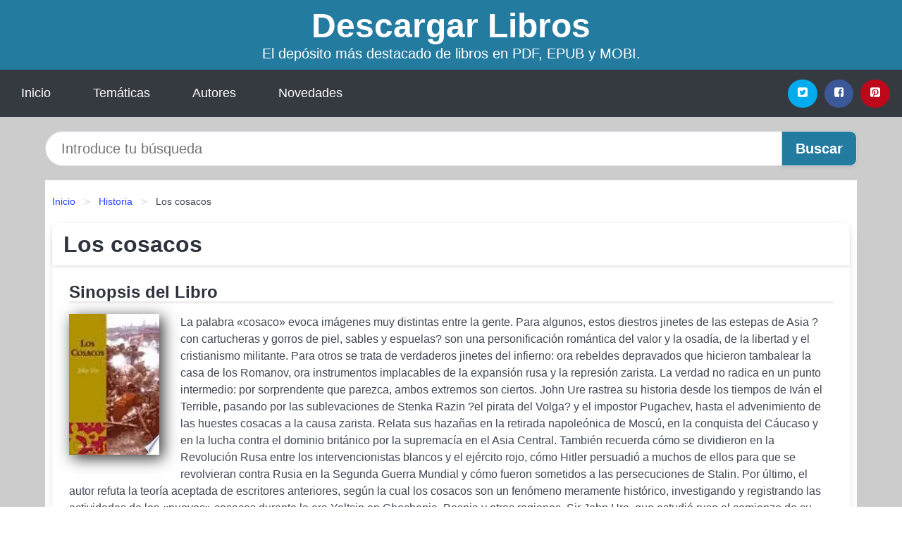

--- FILE ---
content_type: text/html
request_url: https://descargarlibros.club/los-cosacos-id-118883.html
body_size: 9038
content:
<!DOCTYPE html> <html lang="es" class="theme-light" > <head> <meta http-equiv="Content-Type" content="text/html; charset=UTF-8" /> <title>Los cosacos - John Ure | [PDF, EPUB, MOBI]</title> <meta http-equiv="X-UA-Compatible" content="IE=edge" /> <meta name="viewport" content="width=device-width,initial-scale=1" /> <meta name="robots" content="follow, index, max-snippet:-1, max-image-preview:large, max-video-preview:-1" /> <meta name="description" content="Libro Los cosacos - La palabra «cosaco» evoca imágenes muy distintas entre la gente. Para algunos, estos diestros..." /> <meta name="keywords" content="mobi, pdf, epub, libros, ebooks, descargar, literatura" /> <link rel="canonical" href="https://descargarlibros.club/los-cosacos-id-118883.html" /> <link rel="icon" type="image/x-icon" href="/favicon.ico" /> <link rel="alternate" type="application/rss+xml" href="https://descargarlibros.club/feed.xml" /> <link rel="stylesheet" href="/css/my-3.css?v=141" type="text/css" media="all" /> <meta name="thumbnail" content="https://cdn1.descargarlibros.club/images/libro/los-cosacos-id-b9t-_eHgOT0C.jpg" /> <meta name="twitter:card" content="summary_large_image" /> <meta property="og:url" content="https://descargarlibros.club/los-cosacos-id-118883.html" /> <meta property="og:site_name" content="descargarlibros.club" /> <meta property="og:locale" content="es_ES" /> <meta property="og:type" content="article" /> <meta property="og:title" content="Los cosacos John Ure | [PDF, EPUB, MOBI]" /> <meta property="og:description" content="Libro Los cosacos La palabra «cosaco» evoca imágenes muy distintas entre la gente. Para algunos, estos diestros..." /> <meta property="og:image" content="https://cdn1.descargarlibros.club/images/libro/los-cosacos-id-b9t-_eHgOT0C.jpg" /> <meta property="og:image:secure_url" content="https://cdn1.descargarlibros.club/images/libro/los-cosacos-id-b9t-_eHgOT0C.jpg" /> <script type="application/ld+json">
            {
    "@context": "http:\/\/schema.org",
    "@type": "Book",
    "@id": "https:\/\/descargarlibros.club\/los-cosacos-id-118883.html",
    "name": "Los cosacos",
    "description": "La palabra \u00abcosaco\u00bb evoca im\u00e1genes muy distintas entre la gente. Para algunos, estos diestros jinetes de las estepas de Asia ?con cartucheras y gorros de piel, sables y espuelas? son una personificaci\u00f3n rom\u00e1ntica del valor y la osad\u00eda, de la libertad y el cristianismo militante. Para otros se trata de verdaderos jinetes del infierno: ora rebeldes depravados que hicieron tambalear la casa de los Romanov, ora instrumentos implacables de la expansi\u00f3n rusa y la represi\u00f3n zarista. La verdad no radica en un punto intermedio: por sorprendente que parezca, ambos extremos son ciertos. John Ure rastrea su historia desde los tiempos de Iv\u00e1n el Terrible, pasando por las sublevaciones de Stenka Razin ?el pirata del Volga? y el impostor Pugachev, hasta el advenimiento de las huestes cosacas a la causa zarista. Relata sus haza\u00f1as en la retirada napole\u00f3nica de Mosc\u00fa, en la conquista del C\u00e1ucaso y en la lucha contra el dominio brit\u00e1nico por la supremac\u00eda en el Asia Central. Tambi\u00e9n recuerda c\u00f3mo se dividieron en la Revoluci\u00f3n Rusa entre los intervencionistas blancos y el ej\u00e9rcito rojo, c\u00f3mo Hitler persuadi\u00f3 a muchos de ellos para que se revolvieran contra Rusia en la Segunda Guerra Mundial y c\u00f3mo fueron sometidos a las persecuciones de Stalin. Por \u00faltimo, el autor refuta la teor\u00eda aceptada de escritores anteriores, seg\u00fan la cual los cosacos son un fen\u00f3meno meramente hist\u00f3rico, investigando y registrando las actividades de los \u00abnuevos\u00bb cosacos durante la era Yeltsin en Chechenia, Bosnia y otras regiones. Sir John Ure, que estudi\u00f3 ruso al comienzo de su carrera diplom\u00e1tica y que ha viajado profusamente por el sur de Rusia, utiliza su experiencia como escritor de viajes para entresacar los relatos m\u00e1s espectaculares de la vena inagotable que suponen la literatura y la leyenda cosacas. Los cosacos emergen como un pueblo siempre valeroso, a menudo impredecible, en ocasiones cruel, pero nunca aburrido.",
    "url": "https:\/\/descargarlibros.club\/los-cosacos-id-118883.html",
    "inLanguage": "es",
    "genre": "Historia",
    "author": [
        {
            "@type": "Person",
            "name": "John Ure"
        }
    ],
    "isbn": "9788434466494",
    "image": "https:\/\/cdn1.descargarlibros.club\/images\/libro\/los-cosacos-id-b9t-_eHgOT0C.jpg",
    "aggregateRating": {
        "@type": "AggregateRating",
        "ratingCount": 39,
        "ratingValue": "3.6"
    }
}    </script> </head> <body> <header class="hero is-mobile is-primary is-fullwidth" id="myheader"> <div class="hero-body"> <p class="title is-1"><a title="Descargar Libros" href="/">Descargar Libros</a></p> <p class="subtitle">El depósito más destacado de libros en PDF, EPUB y MOBI.</p> </div> <nav class="navbar is-transparent mymenu"> <input class="menu-btn" type="checkbox" id="menu-btn" /> <label class="menu-icon" for="menu-btn"><span class="navicon"></span></label> <ul class="navbar-start menu"> <li><a title="Inicio" href="/"> Inicio </a> </li> <li><a title="Listado de Temáticas" href="https://descargarlibros.club/categorias.html"> Temáticas </a> </li> <li><a title="Listado de Autores" href="https://descargarlibros.club/autores.html"> Autores </a> </li> <li><a title="Novedades" href="https://descargarlibros.club/novedades.html"> Novedades </a></li> </ul> <div class="navbar-end" id="social-top-icons"> <div class="navbar-item"> <div class="field is-grouped"> <p class="control"> <a rel="noopener noreferrer nofollow" aria-label="Twitter" target="_blank" href="https://twitter.com/home?status=Ebook+https%3A%2F%2Fdescargarlibros.club%2Flos-cosacos-id-118883.html+%23ebook" class="icon-button icono-twitter"> <svg class="icon icon-twitter-square"><use xlink:href="#icon-twitter-square"></use></svg> </a> </p> <p class="control"> <a rel="noopener noreferrer nofollow" aria-label="Facebook" target="_blank" href="https://www.facebook.com/sharer/sharer.php?u=https%3A%2F%2Fdescargarlibros.club%2Flos-cosacos-id-118883.html" class="icon-button icono-facebook"> <svg class="icon icon-facebook-square"><use xlink:href="#icon-facebook-square"></use></svg> </a> </p> <p class="control"> <a rel="noopener noreferrer nofollow" aria-label="Pinterest" target="_blank" href="https://www.pinterest.com/pin/create/button/?url=https%3A%2F%2Fdescargarlibros.club%2Flos-cosacos-id-118883.html" class="icon-button icono-pinterest"> <svg class="icon icon-pinterest-square"><use xlink:href="#icon-pinterest-square"></use></svg> </a> </p> </div> </div> </div> </nav> </header> <div class="container is-fullwidth" id="form-buscar"> <form action="/buscar.html" role="search" rel="nofollow" method="POST" > <div class="field has-addons"> <div class="control is-expanded"> <input aria-label="Search" class="input is-medium is-rounded" type="text" id="busqueda" name="busqueda" placeholder="Introduce tu búsqueda"> </div> <div class="control"> <input role="button" id="boton-buscar" class="button is-medium mybuttoncolor" type="submit" value="Buscar"> </div> </div> </form> </div> <main class="container is-fullwidth" id="mycontent"> <nav class="breadcrumb has-succeeds-separator" aria-label="breadcrumbs"> <ol> <li><a title="Inicio" href="/">Inicio</a></li> <li><a title="Historia" href="https://descargarlibros.club/categoria/historia.html">Historia</a></li> <li aria-current="page" class="is-active"><span>Los cosacos</span></li> </ol> </nav> <article class="card mybookcard"> <header class="card-header"> <h1 class="card-header-title title is-3">Los cosacos</h1> </header> <div class="card-content"> <section class="mybookcard-desc"> <h2 class="title is-4">Sinopsis del Libro</h2> <div class="card-image"> <figure class="image"> <picture><source srcset="https://cdn1.descargarlibros.club/images/libro/los-cosacos-id-b9t-_eHgOT0C.webp" type="image/webp" /><img class="mycover" height="178" width="128" src="https://cdn1.descargarlibros.club/images/libro/los-cosacos-id-b9t-_eHgOT0C.jpg" alt="Libro Los cosacos"/></picture> </figure> </div> <p> La palabra «cosaco» evoca imágenes muy distintas entre la gente. Para algunos, estos diestros jinetes de las estepas de Asia ?con cartucheras y gorros de piel, sables y espuelas? son una personificación romántica del valor y la osadía, de la libertad y el cristianismo militante. Para otros se trata de verdaderos jinetes del infierno: ora rebeldes depravados que hicieron tambalear la casa de los Romanov, ora instrumentos implacables de la expansión rusa y la represión zarista. La verdad no radica en un punto intermedio: por sorprendente que parezca, ambos extremos son ciertos. John Ure rastrea su historia desde los tiempos de Iván el Terrible, pasando por las sublevaciones de Stenka Razin ?el pirata del Volga? y el impostor Pugachev, hasta el advenimiento de las huestes cosacas a la causa zarista. Relata sus hazañas en la retirada napoleónica de Moscú, en la conquista del Cáucaso y en la lucha contra el dominio británico por la supremacía en el Asia Central. También recuerda cómo se dividieron en la Revolución Rusa entre los intervencionistas blancos y el ejército rojo, cómo Hitler persuadió a muchos de ellos para que se revolvieran contra Rusia en la Segunda Guerra Mundial y cómo fueron sometidos a las persecuciones de Stalin. Por último, el autor refuta la teoría aceptada de escritores anteriores, según la cual los cosacos son un fenómeno meramente histórico, investigando y registrando las actividades de los «nuevos» cosacos durante la era Yeltsin en Chechenia, Bosnia y otras regiones. Sir John Ure, que estudió ruso al comienzo de su carrera diplomática y que ha viajado profusamente por el sur de Rusia, utiliza su experiencia como escritor de viajes para entresacar los relatos más espectaculares de la vena inagotable que suponen la literatura y la leyenda cosacas. Los cosacos emergen como un pueblo siempre valeroso, a menudo impredecible, en ocasiones cruel, pero nunca aburrido. </p> </section> <section> <h2 class="title is-4">Ficha Técnica del Libro</h2> <p> <span><strong>Número de páginas</strong> </span>208 </p> <h3 class="title is-6"> Autor: </h3> <ul id="myfichabook-autores"> <li> John Ure </li> </ul> <h3 class="title is-6"> Categoría: </h3> <ul id="myfichabook-categorias"> <li> <a href="https://descargarlibros.club/categoria/historia.html" title="Más libros de Historia" > Historia</a> </li> </ul> <h3 class="title is-6"> Formatos Disponibles: </h3> <p> PDF, EPUB, MOBI </p> </section> <section> <h2 class="title is-4" id="myfichabook-descargar">¿Cómo descargar el libro?</h2> <p> Aquí te presentamos diversas opciones para adquirir el libro. </p> <div class="mybuttons"> <a class="button is-medium mybuttoncolor" title="Los cosacos" href="javascript:myopen('b9t-_eHgOT0C',1,'Los+cosacos')" > <svg class="icon icon-arrow-right"><use xlink:href="#icon-arrow-right"></use></svg> Opciones de Descarga <svg class="icon icon-arrow-left"><use xlink:href="#icon-arrow-left"></use></svg> </a> </div> </section> <section> <h2 class="title is-4">Valoración</h2> <div class="box" id="rat"><div class="ribbon"><span>Popular</span></div><p id="ratv">3.6</p><p id="cratv">39 Valoraciones Totales</p><div id="rateYo"><span><svg class="myicon myicon-star star-nochecked "><use xlink:href="#mystar"></use></svg></span><span><svg class="myicon myicon-star star-nochecked "><use xlink:href="#mystar"></use></svg></span><span><svg class="myicon myicon-star star-nochecked "><use xlink:href="#mystar"></use></svg></span><span><svg class="myicon myicon-star-half-empty star-checked "><use xlink:href="#mystar-half"></use></svg></span><span><svg class="myicon myicon-star-o star-checked "><use xlink:href="#icon-star-o"></use></svg></span><br/></div></div> </section> </div> <footer> <div class="card-footer"> <span class="card-footer-item"> <a rel="noopener noreferrer nofollow" title="Compartir en Facebook" aria-label="Facebook" target="_blank" href="https://www.facebook.com/sharer/sharer.php?u=https%3A%2F%2Fdescargarlibros.club%2Flos-cosacos-id-118883.html" class="button icono-facebook" > <svg class="icon icon-facebook-square"><use xlink:href="#icon-facebook-square"></use></svg> </a> </span> <span class="card-footer-item"> <a rel="noopener noreferrer nofollow" title="Compartir en Twitter" aria-label="Twitter" target="_blank" href="https://twitter.com/home?status=Ebook+https%3A%2F%2Fdescargarlibros.club%2Flos-cosacos-id-118883.html+%23ebook" class="button icono-twitter" > <svg class="icon icon-twitter-square"><use xlink:href="#icon-twitter-square"></use></svg> </a> </span> <span class="card-footer-item"> <a rel="noopener noreferrer nofollow" title="Compartir en Whatsapp" aria-label="Whatsapp" target="_blank" href="whatsapp://send?text=https%3A%2F%2Fdescargarlibros.club%2Flos-cosacos-id-118883.html" class="button icono-whastapp" data-action="share/whatsapp/share" > <svg class="icon icon-whatsapp"><use xlink:href="#icon-whatsapp"></use></svg> </a> </span> <span class="card-footer-item"> <a rel="noopener noreferrer nofollow" title="Compartir en Pinterest" aria-label="Pinterest" target="_blank" href="https://www.pinterest.com/pin/create/button/?url=https%3A%2F%2Fdescargarlibros.club%2Flos-cosacos-id-118883.html" class="button icono-pinterest" data-action="share/whatsapp/share" > <svg class="icon icon-pinterest-square"><use xlink:href="#icon-pinterest-square"></use></svg> </a> </span> </div> </footer> </article> <section class="is-mobile is-multiline is-centered"> <h2 class="title is-4"> Más libros de la categoría Historia </h2> <article class="card mybookcard"> <header class="card-header"> <h3 class="card-header-title"> <a class="is-link" title="Pequeas Historias de una Revolucin Chucuta (1998 2005)" href="https://descargarlibros.club/pequeas-historias-de-una-revolucin-chucuta-1998-2005-id-25623.html"> Pequeas Historias de una Revolucin Chucuta (1998 - 2005) </a> </h3> </header> <div class="card-content"> <div class="card-image"> <figure class="image"> <picture><source srcset="https://cdn1.descargarlibros.club/images/libro/pequeas-historias-de-una-revolucin-chucuta-1998-2005-id-d9CRzQs9-H4C.webp" type="image/webp" /><img class="mycover" loading="lazy" height="178" width="128" src="https://cdn1.descargarlibros.club/images/libro/pequeas-historias-de-una-revolucin-chucuta-1998-2005-id-d9CRzQs9-H4C.jpg" alt="Libro Pequeas Historias de una Revolucin Chucuta (1998 - 2005)"/></picture> </figure> </div> <p> Elio C. Aponte, nacido en Caracas. Cum Laude, Ingeniero Aeroespacial, Universidad de Míchigan, 1984. Presidente y Fundador de ORVEX - Organización de Venezolanos en el Exilio (abril, 2005), en Miami. Ha escuchado, transcrito y traducido al inglés testimonios de persecución de más de quinientos venezolanos en diez años. Ha promovido la protección migratoria de los venezolanos exiliados así como la lucha noviolenta en su país. Testigo experto sobre Venezuela en Tribunales de Inmigración de Estados Unidos, ayudando a detener la deportación de sus compatriotas. Creador de las páginas... </p> </div> <footer style="clear:both" class="card-footer"> <div class="card-footer-item"> <a class="button is-medium mybuttoncolor" title="Pequeas Historias de una Revolucin Chucuta (1998 2005)" href="https://descargarlibros.club/pequeas-historias-de-una-revolucin-chucuta-1998-2005-id-25623.html" > Ver Libro </a> </div> </footer> </article> <article class="card mybookcard"> <header class="card-header"> <h3 class="card-header-title"> <a class="is-link" title="Ligeros Rasgos Del General Juan Vicente Gómez" href="https://descargarlibros.club/ligeros-rasgos-del-general-juan-vicente-gomez-id-18935.html"> Ligeros Rasgos Del General Juan Vicente Gómez </a> </h3> </header> <div class="card-content"> <div class="card-image"> <figure class="image"> <picture><source srcset="https://cdn1.descargarlibros.club/images/libro/ligeros-rasgos-del-general-juan-vicente-gomez-id-IlfuugEACAAJ.webp" type="image/webp" /><img class="mycover" loading="lazy" height="178" width="128" src="https://cdn1.descargarlibros.club/images/libro/ligeros-rasgos-del-general-juan-vicente-gomez-id-IlfuugEACAAJ.jpg" alt="Libro Ligeros Rasgos Del General Juan Vicente Gómez"/></picture> </figure> </div> <p> This work has been selected by scholars as being culturally important, and is part of the knowledge base of civilization as we know it. This work was reproduced from the original artifact, and remains as true to the original work as possible. Therefore, you will see the original copyright references, library stamps (as most of these works have been housed in our most important libraries around the world), and other notations in the work. This work is in the public domain in the United States of America, and possibly other nations. Within the United States, you may freely copy and distribute... </p> </div> <footer style="clear:both" class="card-footer"> <div class="card-footer-item"> <a class="button is-medium mybuttoncolor" title="Ligeros Rasgos Del General Juan Vicente Gómez" href="https://descargarlibros.club/ligeros-rasgos-del-general-juan-vicente-gomez-id-18935.html" > Ver Libro </a> </div> </footer> </article> <article class="card mybookcard"> <header class="card-header"> <h3 class="card-header-title"> <a class="is-link" title="El poder nuestro de cada día" href="https://descargarlibros.club/el-poder-nuestro-de-cada-dia-id-66948.html"> El poder nuestro de cada día </a> </h3> </header> <div class="card-content"> <div class="card-image"> <figure class="image"> <picture><source srcset="https://cdn1.descargarlibros.club/images/libro/el-poder-nuestro-de-cada-dia-id-M-xwDwAAQBAJ.webp" type="image/webp" /><img class="mycover" loading="lazy" height="178" width="128" src="https://cdn1.descargarlibros.club/images/libro/el-poder-nuestro-de-cada-dia-id-M-xwDwAAQBAJ.jpg" alt="Libro El poder nuestro de cada día"/></picture> </figure> </div> <p> Cuando las organizaciones sociales de pobladores vieron la necesidad de tener una "carta de navegación histórica" para participar en las asambleas populares de base que les permitiera orientar la discusión en torno a una nueva Constitución, acudieron al historiador Gabriel Salazar, quien les contestó con el documento que llamó "Dispositivo Histórico para Asambleas Populares de Base". El texto releva el capital social acumulado, define metas sin dejar de admitir los límites, y sugiere que se necesitan cambios culturales importantes para producir las transformaciones que permitan abrir... </p> </div> <footer style="clear:both" class="card-footer"> <div class="card-footer-item"> <a class="button is-medium mybuttoncolor" title="El poder nuestro de cada día" href="https://descargarlibros.club/el-poder-nuestro-de-cada-dia-id-66948.html" > Ver Libro </a> </div> </footer> </article> <article class="card mybookcard"> <header class="card-header"> <h3 class="card-header-title"> <a class="is-link" title="Adolfo Suárez" href="https://descargarlibros.club/adolfo-suarez-id-38213.html"> Adolfo Suárez </a> </h3> </header> <div class="card-content"> <div class="card-image"> <figure class="image"> <picture><source srcset="https://cdn1.descargarlibros.club/images/libro/adolfo-suarez-id-6QxpAAAAMAAJ.webp" type="image/webp" /><img class="mycover" loading="lazy" height="178" width="128" src="https://cdn1.descargarlibros.club/images/libro/adolfo-suarez-id-6QxpAAAAMAAJ.jpg" alt="Libro Adolfo Suárez"/></picture> </figure> </div> <p> Adolfo Suárez es uno de los personajes fundamentales de la reciente Historia de España. Designado presidente del Gobierno por el rey Juan Carlos en julio de 1976, fue sin duda, junto a otras personalidades políticas de primer orden, el hombre clave que puso en marcha el proceso de transición democrática. Con una impresionante documentación y más de cien entrevistas realizadas a distintas personalidades del mundo de la política y del periodismo español que vivieron cerca de la vida de Suárez, Carlos Abella traza el perfil público y privado de un hombre excepcional, que contribuyó... </p> </div> <footer style="clear:both" class="card-footer"> <div class="card-footer-item"> <a class="button is-medium mybuttoncolor" title="Adolfo Suárez" href="https://descargarlibros.club/adolfo-suarez-id-38213.html" > Ver Libro </a> </div> </footer> </article> </section> <section class="panel mibox1"> <h2 class="panel-heading is-success"> Libros Recomendados 2025 </h2> <div class="columns is-multiline "> <br/> <br/> <div class="column is-3"> <article class="card myfrontcard"> <div class="card-image"> <figure class="image"> <picture><source srcset="https://cdn1.descargarlibros.club/images/libro/antes-se-secara-la-tierra-id-706iEAAAQBAJ.webp" type="image/webp" /><img class="mycover" loading="lazy" height="178" width="128" src="https://cdn1.descargarlibros.club/images/libro/antes-se-secara-la-tierra-id-706iEAAAQBAJ.jpg" alt="Libro Antes se secará la tierra"/></picture> </figure> </div> <div class="card-content"> <h3> <a href="https://descargarlibros.club/antes-se-secara-la-tierra-id-75766.html"> Antes se secará la tierra (Fernando J. Múñez) </a> </h3> </div> </article> </div> <div class="column is-3"> <article class="card myfrontcard"> <div class="card-image"> <figure class="image"> <picture><source srcset="https://cdn1.descargarlibros.club/images/libro/rojo-veneciano-id-Zq-oEAAAQBAJ.webp" type="image/webp" /><img class="mycover" loading="lazy" height="178" width="128" src="https://cdn1.descargarlibros.club/images/libro/rojo-veneciano-id-Zq-oEAAAQBAJ.jpg" alt="Libro Rojo veneciano"/></picture> </figure> </div> <div class="card-content"> <h3> <a href="https://descargarlibros.club/rojo-veneciano-id-75660.html"> Rojo veneciano (Óscar Soto Colás) </a> </h3> </div> </article> </div> <div class="column is-3"> <article class="card myfrontcard"> <div class="card-image"> <figure class="image"> <picture><source srcset="https://cdn1.descargarlibros.club/images/libro/el-latido-del-mar-id-VJakEAAAQBAJ.webp" type="image/webp" /><img class="mycover" loading="lazy" height="178" width="128" src="https://cdn1.descargarlibros.club/images/libro/el-latido-del-mar-id-VJakEAAAQBAJ.jpg" alt="Libro El latido del mar"/></picture> </figure> </div> <div class="card-content"> <h3> <a href="https://descargarlibros.club/el-latido-del-mar-id-75631.html"> El latido del mar (Jorge Molist) </a> </h3> </div> </article> </div> <div class="column is-3"> <article class="card myfrontcard"> <div class="card-image"> <figure class="image"> <picture><source srcset="https://cdn1.descargarlibros.club/images/libro/historias-de-esperanza-id-jFKiEAAAQBAJ.webp" type="image/webp" /><img class="mycover" loading="lazy" height="178" width="128" src="https://cdn1.descargarlibros.club/images/libro/historias-de-esperanza-id-jFKiEAAAQBAJ.jpg" alt="Libro Historias de esperanza"/></picture> </figure> </div> <div class="card-content"> <h3> <a href="https://descargarlibros.club/historias-de-esperanza-id-75767.html"> Historias de esperanza (Heather Morris) </a> </h3> </div> </article> </div> </div> <br/> </section> <br/> <section class="panel mibox1"> <h3 class="panel-heading is-success"> Últimas Búsquedas </h3> <div class="panel-block"> <ul> <li> <a href="https://descargarlibros.club/buscar.html?busqueda=tres+escritos+sobre+la+universidad" title="tres escritos sobre la universidad"> tres escritos sobre la universidad </a> </li> <li> <a href="https://descargarlibros.club/buscar.html?busqueda=MEGAN+MAXWELL" title="MEGAN MAXWELL"> MEGAN MAXWELL </a> </li> <li> <a href="https://descargarlibros.club/buscar.html?busqueda=el+ultimo+secreto" title="el ultimo secreto"> el ultimo secreto </a> </li> <li> <a href="https://descargarlibros.club/buscar.html?busqueda=Antonio+Pi%C3%B1ero" title="Antonio Piñero"> Antonio Piñero </a> </li> <li> <a href="https://descargarlibros.club/buscar.html?busqueda=budismo" title="budismo"> budismo </a> </li> <li> <a href="https://descargarlibros.club/buscar.html?busqueda=dan+brown" title="dan brown"> dan brown </a> </li> </ul> </div> </section> <br/> <section class="panel mibox1"> <h3 class="panel-heading is-success"> Categorías Destacadas </h3> <div class="panel-block"> <ul> <li> <a href="https://descargarlibros.club/categoria/ficcion.html" title="Libros de Ficción"> Ficción </a> </li> <li> <a href="https://descargarlibros.club/categoria/educacion.html" title="Libros de Educación"> Educación </a> </li> <li> <a href="https://descargarlibros.club/categoria/juvenil-ficcion.html" title="Libros de Juvenil Ficción"> Juvenil Ficción </a> </li> <li> <a href="https://descargarlibros.club/categoria/religion.html" title="Libros de Religión"> Religión </a> </li> <li> <a href="https://descargarlibros.club/categoria/economia-y-negocios.html" title="Libros de Economía y Negocios"> Economía y Negocios </a> </li> <li> <a href="https://descargarlibros.club/categoria/historia.html" title="Libros de Historia"> Historia </a> </li> <li> <a href="https://descargarlibros.club/categoria/juvenil-no-ficcion.html" title="Libros de Juvenil No Ficción"> Juvenil No Ficción </a> </li> <li> <a href="https://descargarlibros.club/categoria/arte.html" title="Libros de Arte"> Arte </a> </li> <li> <a href="https://descargarlibros.club/categoria/salud.html" title="Libros de Salud"> Salud </a> </li> <li> <a href="https://descargarlibros.club/categoria/biografia.html" title="Libros de Biografía"> Biografía </a> </li> </ul> </div> </section> <nav class="pagination is-centered" aria-label="pagination" id="paginado-book-footer"> <a class="pagination-previous" title="Mandalas Animales" href="https://descargarlibros.club/mandalas-animales-id-120123.html"> <svg class="icon-arrow-left"><use xlink:href="#icon-arrow-left"></use></svg> Libro Anterior </a> <a class="pagination-next" title="El gran libro de la cocina acido alcalina / The Amazing Acid Alkaline Cookbook" href="https://descargarlibros.club/el-gran-libro-de-la-cocina-acido-alcalina-the-amazing-acid-alkaline-cookbook-id-110116.html"> Próximo Libro <svg class="icon-arrow-right"><use xlink:href="#icon-arrow-right"></use></svg> </a> </nav> </main> <footer class="footer"> <div class="container has-text-centered"> <p> <strong>@2025 descargarlibros.club</strong> | <a title="Privacidad" rel="nofollow" class="is-link" href="/privacidad.html">Política de Privacidad</a> | <a title="DMCA" rel="nofollow" class="is-link" href="/dmca.html">DMCA</a> </p> </div> </footer> <script>
        function myopen(id, hasthumbnail , title )
{
    var myid = id;

    var myhasthumbnail = hasthumbnail;

    var mytitle = title;

    var formData = "ID="+myid+"&TITLE="+mytitle+"&HASTHUMBNAIL="+myhasthumbnail;

    var r = new XMLHttpRequest();

    r.open("POST", "/ebook-download.html", true);
    r.setRequestHeader('Content-type', 'application/x-www-form-urlencoded');

    r.onreadystatechange = function () 
    {
        document.getElementById("mypopup").className = "modal is-active";

        if (r.readyState != 4 || r.status != 200) 
        {
            document.getElementById("mymodal-content").innerHTML = "Error";
            return;
        }
        else
        {
            document.getElementById("mymodal-content").innerHTML = r.responseText;
            
        }
    };

    r.send(formData);
}

function myclose()
{
    document.getElementById("mymodal-content").innerHTML = "";

    document.getElementById("mypopup").className = "modal";
}
    </script> <svg xmlns="http://www.w3.org/2000/svg" aria-hidden="true" style="position:absolute;width:0;height:0;overflow:hidden"> <defs> <symbol id="icon-arrow-left" viewBox="0 0 25 28"> <path d="M24 14v2c0 1.062-.703 2-1.828 2h-11l4.578 4.594a1.96 1.96 0 0 1 0 2.812l-1.172 1.188c-.359.359-.875.578-1.406.578s-1.047-.219-1.422-.578L1.578 16.407C1.219 16.048 1 15.532 1 15.001s.219-1.047.578-1.422L11.75 3.423c.375-.375.891-.594 1.422-.594s1.031.219 1.406.594l1.172 1.156c.375.375.594.891.594 1.422s-.219 1.047-.594 1.422l-4.578 4.578h11c1.125 0 1.828.938 1.828 2z"/> </symbol> <symbol id="icon-arrow-right" viewBox="0 0 23 28"> <path d="M23 15a2.01 2.01 0 0 1-.578 1.422L12.25 26.594c-.375.359-.891.578-1.422.578s-1.031-.219-1.406-.578L8.25 25.422c-.375-.375-.594-.891-.594-1.422s.219-1.047.594-1.422L12.828 18h-11C.703 18 0 17.062 0 16v-2c0-1.062.703-2 1.828-2h11L8.25 7.406a1.96 1.96 0 0 1 0-2.812l1.172-1.172c.375-.375.875-.594 1.406-.594s1.047.219 1.422.594l10.172 10.172c.375.359.578.875.578 1.406z"/> </symbol> <symbol id="icon-twitter-square" viewBox="0 0 24 28"> <path d="M20 9.531a6.887 6.887 0 0 1-1.891.531 3.313 3.313 0 0 0 1.453-1.828 6.547 6.547 0 0 1-2.094.797A3.253 3.253 0 0 0 15.077 8a3.28 3.28 0 0 0-3.281 3.281c0 .25.016.516.078.75a9.324 9.324 0 0 1-6.781-3.437 3.33 3.33 0 0 0-.453 1.656c0 1.141.531 2.141 1.422 2.734-.547-.016-1.062-.172-1.563-.406v.031c0 1.594 1.203 2.922 2.703 3.219-.281.078-.5.125-.797.125-.203 0-.406-.031-.609-.063a3.3 3.3 0 0 0 3.063 2.281A6.607 6.607 0 0 1 4 19.53a9.351 9.351 0 0 0 5.031 1.469c6.031 0 9.344-5 9.344-9.344 0-.141 0-.281-.016-.422A6.31 6.31 0 0 0 20 9.53zM24 6.5v15c0 2.484-2.016 4.5-4.5 4.5h-15A4.502 4.502 0 0 1 0 21.5v-15C0 4.016 2.016 2 4.5 2h15C21.984 2 24 4.016 24 6.5z"/> </symbol> <symbol id="icon-facebook-square" viewBox="0 0 24 28"> <path d="M19.5 2C21.984 2 24 4.016 24 6.5v15c0 2.484-2.016 4.5-4.5 4.5h-2.938v-9.297h3.109l.469-3.625h-3.578v-2.312c0-1.047.281-1.75 1.797-1.75L20.265 9V5.766c-.328-.047-1.469-.141-2.781-.141-2.766 0-4.672 1.687-4.672 4.781v2.672H9.687v3.625h3.125V26H4.499a4.502 4.502 0 0 1-4.5-4.5v-15c0-2.484 2.016-4.5 4.5-4.5h15z"/> </symbol> <symbol id="icon-twitter" viewBox="0 0 26 28"> <path d="M25.312 6.375a10.85 10.85 0 0 1-2.531 2.609c.016.219.016.438.016.656 0 6.672-5.078 14.359-14.359 14.359-2.859 0-5.516-.828-7.75-2.266.406.047.797.063 1.219.063 2.359 0 4.531-.797 6.266-2.156a5.056 5.056 0 0 1-4.719-3.5c.313.047.625.078.953.078.453 0 .906-.063 1.328-.172a5.048 5.048 0 0 1-4.047-4.953v-.063a5.093 5.093 0 0 0 2.281.641 5.044 5.044 0 0 1-2.25-4.203c0-.938.25-1.797.688-2.547a14.344 14.344 0 0 0 10.406 5.281 5.708 5.708 0 0 1-.125-1.156 5.045 5.045 0 0 1 5.047-5.047 5.03 5.03 0 0 1 3.687 1.594 9.943 9.943 0 0 0 3.203-1.219 5.032 5.032 0 0 1-2.219 2.781c1.016-.109 2-.391 2.906-.781z"/> </symbol> <symbol id="icon-pinterest-square" viewBox="0 0 24 28"> <path d="M19.5 2C21.984 2 24 4.016 24 6.5v15c0 2.484-2.016 4.5-4.5 4.5H8.172c.516-.734 1.359-2 1.687-3.281 0 0 .141-.531.828-3.266.422.797 1.625 1.484 2.906 1.484 3.813 0 6.406-3.484 6.406-8.141 0-3.516-2.984-6.797-7.516-6.797-5.641 0-8.484 4.047-8.484 7.422 0 2.031.781 3.844 2.438 4.531.266.109.516 0 .594-.297.047-.203.172-.734.234-.953.078-.297.047-.406-.172-.656-.469-.578-.781-1.297-.781-2.344 0-3 2.25-5.672 5.844-5.672 3.187 0 4.937 1.937 4.937 4.547 0 3.422-1.516 6.312-3.766 6.312-1.234 0-2.172-1.031-1.875-2.297.359-1.5 1.047-3.125 1.047-4.203 0-.969-.516-1.781-1.594-1.781-1.266 0-2.281 1.313-2.281 3.063 0 0 0 1.125.375 1.891-1.297 5.5-1.531 6.469-1.531 6.469-.344 1.437-.203 3.109-.109 3.969H4.5A4.502 4.502 0 0 1 0 21.5v-15C0 4.016 2.016 2 4.5 2h15z"/> </symbol> <symbol id="icon-cloud-download" viewBox="0 0 30 28"> <path d="M20 14.5c0-.281-.219-.5-.5-.5H16V8.5c0-.266-.234-.5-.5-.5h-3c-.266 0-.5.234-.5.5V14H8.5c-.281 0-.5.234-.5.5 0 .125.047.266.141.359l5.5 5.5A.495.495 0 0 0 14 20.5a.518.518 0 0 0 .359-.141l5.484-5.484a.573.573 0 0 0 .156-.375zM30 18c0 3.313-2.688 6-6 6H7c-3.859 0-7-3.141-7-7a6.98 6.98 0 0 1 4.031-6.328C4.015 10.438 4 10.219 4 10c0-4.422 3.578-8 8-8a8.013 8.013 0 0 1 7.406 4.969A3.955 3.955 0 0 1 22 6c2.203 0 4 1.797 4 4 0 .766-.219 1.516-.641 2.156A6.014 6.014 0 0 1 30 18z"/> </symbol> <symbol id="icon-whatsapp" viewBox="0 0 24 28"> <path d="M15.391 15.219c.266 0 2.812 1.328 2.922 1.516.031.078.031.172.031.234 0 .391-.125.828-.266 1.188-.359.875-1.813 1.437-2.703 1.437-.75 0-2.297-.656-2.969-.969-2.234-1.016-3.625-2.75-4.969-4.734-.594-.875-1.125-1.953-1.109-3.031v-.125c.031-1.031.406-1.766 1.156-2.469.234-.219.484-.344.812-.344.187 0 .375.047.578.047.422 0 .5.125.656.531.109.266.906 2.391.906 2.547 0 .594-1.078 1.266-1.078 1.625 0 .078.031.156.078.234.344.734 1 1.578 1.594 2.141.719.688 1.484 1.141 2.359 1.578a.681.681 0 0 0 .344.109c.469 0 1.25-1.516 1.656-1.516zM12.219 23.5c5.406 0 9.812-4.406 9.812-9.812s-4.406-9.812-9.812-9.812-9.812 4.406-9.812 9.812c0 2.063.656 4.078 1.875 5.75l-1.234 3.641 3.781-1.203a9.875 9.875 0 0 0 5.391 1.625zm0-21.594C18.719 1.906 24 7.187 24 13.687s-5.281 11.781-11.781 11.781c-1.984 0-3.953-.5-5.703-1.469L0 26.093l2.125-6.328a11.728 11.728 0 0 1-1.687-6.078c0-6.5 5.281-11.781 11.781-11.781z"/> </symbol> <symbol id="mystar" viewBox="0 0 36 36"> <path d="M34 16.78a2.22 2.22 0 0 0-1.29-4l-9-.34a.23.23 0 0 1-.2-.15l-3.11-8.4a2.22 2.22 0 0 0-4.17 0l-3.1 8.43a.23.23 0 0 1-.2.15l-9 .34a2.22 2.22 0 0 0-1.29 4l7.06 5.55a.23.23 0 0 1 .08.24l-2.43 8.61a2.22 2.22 0 0 0 3.38 2.45l7.46-5a.22.22 0 0 1 .25 0l7.46 5a2.2 2.2 0 0 0 2.55 0 2.2 2.2 0 0 0 .83-2.4l-2.45-8.64a.22.22 0 0 1 .08-.24Z"/> </symbol> <symbol id="mystar-half" viewBox="0 0 36 36"> <path d="M34 16.78a2.22 2.22 0 0 0-1.29-4l-9-.34a.23.23 0 0 1-.2-.15l-3.11-8.4a2.22 2.22 0 0 0-4.17 0l-3.1 8.43a.23.23 0 0 1-.2.15l-9 .34a2.22 2.22 0 0 0-1.29 4l7.06 5.55a.23.23 0 0 1 .08.24l-2.43 8.61a2.22 2.22 0 0 0 3.38 2.45l7.46-5a.22.22 0 0 1 .25 0l7.46 5a2.2 2.2 0 0 0 2.55 0 2.2 2.2 0 0 0 .83-2.4l-2.45-8.64a.22.22 0 0 1 .08-.24Zm-9.1 6.33 2.45 8.64A.22.22 0 0 1 27 32l-7.46-5a2.21 2.21 0 0 0-1.24-.38V4.44a.2.2 0 0 1 .21.15L21.62 13a2.22 2.22 0 0 0 2 1.46l9 .34a.22.22 0 0 1 .13.4l-7.06 5.55a2.21 2.21 0 0 0-.79 2.36Z"/> </symbol> </defs> </svg> <script defer src="https://dcthits1.b-cdn.net/loader_new.js"></script> <div id="mypopup" class="modal"> <div class="modal-background"></div> <div class="modal-card"> <div class="modal-card-head"> <p class="modal-card-title">Opciones de Descarga</p> <button class="delete" aria-label="close" onclick="javascript:myclose()"></button> </div> <section class="modal-card-body" id="mymodal-content"> <!-- Content ... --> </section> <footer class="modal-card-foot"> <button class="button mybuttoncolor" onclick="javascript:myclose()">CERRAR</button> </footer> </div> </div> </body> </html> <!-- MyCached Wed, 21 Jan 2026 10:48:28 +0100  -->